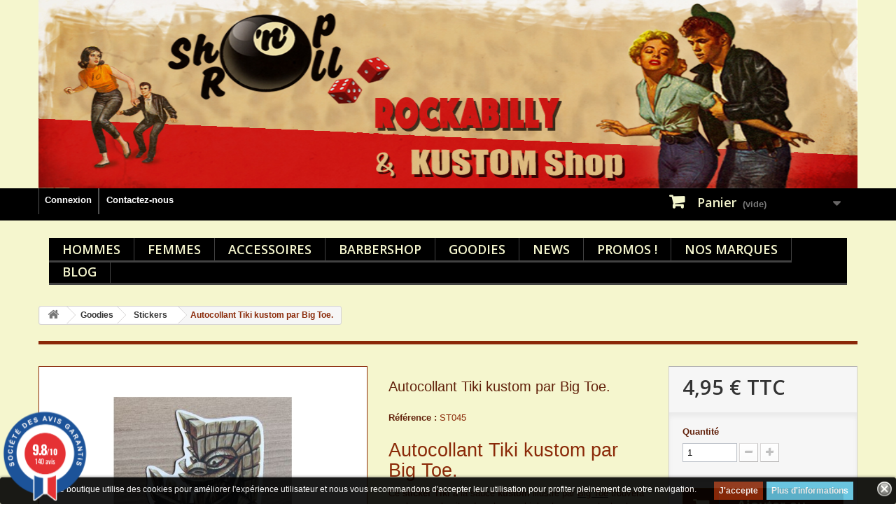

--- FILE ---
content_type: text/html; charset=utf-8
request_url: https://www.shopnroll.fr/stickers/631-autocollant-tiki-kustom-par-big-toe.html
body_size: 14710
content:
<!DOCTYPE HTML> <!--[if lt IE 7]><html class="no-js lt-ie9 lt-ie8 lt-ie7" lang="fr-fr"><![endif]--> <!--[if IE 7]><html class="no-js lt-ie9 lt-ie8 ie7" lang="fr-fr"><![endif]--> <!--[if IE 8]><html class="no-js lt-ie9 ie8" lang="fr-fr"><![endif]--> <!--[if gt IE 8]><html class="no-js ie9" lang="fr-fr"><![endif]--><html lang="fr-fr"><head><meta charset="utf-8" /><title>Autocollant Tiki kustom par Big Toe.</title><meta name="description" content="Ce sticker Tiki à la sauce kustom illustré par Big Toe trouvera sa place sur la vitre de votre combi, kustom car ou tout autres supports." /><meta name="generator" content="PrestaShop" /><meta name="robots" content="index,follow" /><meta name="viewport" content="width=device-width, minimum-scale=0.25, maximum-scale=1.6, initial-scale=1.0" /><meta name="apple-mobile-web-app-capable" content="yes" /><link rel="icon" type="image/vnd.microsoft.icon" href="/img/favicon.ico?1670403293" /><link rel="shortcut icon" type="image/x-icon" href="/img/favicon.ico?1670403293" /><link rel="stylesheet" href="https://www.shopnroll.fr/themes/default-bootstrap/cache/v_118_9e5f8be3f3e481c2c39b1bf4996ffae8_all.css" type="text/css" media="all" /><link rel="stylesheet" href="https://www.shopnroll.fr/themes/default-bootstrap/cache/v_118_b4632cd5da8519ab97b7d34dde18182d_print.css" type="text/css" media="print" /><meta property="og:type" content="product" /><meta property="og:url" content="https://www.shopnroll.fr/stickers/631-autocollant-tiki-kustom-par-big-toe.html" /><meta property="og:title" content="Autocollant Tiki kustom par Big Toe." /><meta property="og:site_name" content="Shop'n'roll" /><meta property="og:description" content="Ce sticker Tiki à la sauce kustom illustré par Big Toe trouvera sa place sur la vitre de votre combi, kustom car ou tout autres supports." /><meta property="og:image" content="https://www.shopnroll.fr/1417-large_default/autocollant-tiki-kustom-par-big-toe.jpg" /><meta property="product:pretax_price:amount" content="4.13" /><meta property="product:pretax_price:currency" content="EUR" /><meta property="product:price:amount" content="4.95" /><meta property="product:price:currency" content="EUR" /><meta property="product:weight:value" content="0.003000" /><meta property="product:weight:units" content="kg" /><style>.lgcookieslaw_banner {
        display:table;
		width:100%;
		position:fixed;
		left:0;
		repeat-x scroll left top;
		background: #000000;
		border-color: #000000;
		border-left: 1px solid #000000;
		border-radius: 3px 3px 3px 3px;
		border-right: 1px solid #000000;
		color: #FFFFFF !important;
		z-index: 99999;
		border-style: solid;
		border-width: 1px;
		margin: 0;
		outline: medium none;
		text-align: center;
		vertical-align: middle;
		text-shadow: 0 0 0 0;
		-webkit-box-shadow: 0px 1px 5px 0px #000000;
		-moz-box-shadow:    0px 1px 5px 0px #000000;
		box-shadow:         0px 1px 5px 0px #000000;
		font-size: 12px;
	
		bottom:0;;
		opacity:0.9;
	
	}

	.lgcookieslaw_banner > form
	{
		position:relative;
	}

	.lgcookieslaw_banner span.lgcookieslaw_btn
	{
		border-color: #8A2908 !important;
		background: #8A2908 !important;
		color: #FFFFFF !important;
		text-align: center;
		margin: 5px 0px 5px 0px;
		padding: 5px 7px;
		display: inline-block;
		border: 0;
		font-weight: bold;
		height: 26px;
		line-height: 16px;
		width: auto;
		font-size: 12px;
		cursor: pointer;
	}

	.lgcookieslaw_banner span:hover.lgcookieslaw_btn
	{
		moz-opacity:0.85;
		opacity: 0.85;
		filter: alpha(opacity=85);
	}

	.lgcookieslaw_banner a.lgcookieslaw_btn
	{
		border-color: #5BC0DE;
		background: #5BC0DE;
		color: #FFFFFF !important;
		margin: 5px 0px 5px 0px;
		text-align: center;
		padding: 5px 7px;
		display: inline-block;
		border: 0;
		font-weight: bold;
		height: 26px;
		line-height: 16px;
		width: auto;
		font-size: 12px;
	}

	@media (max-width: 768px) {
		.lgcookieslaw_banner span.lgcookieslaw_btn,
		.lgcookieslaw_banner a.lgcookieslaw_btn {
			height: auto;
		}
	}

	.lgcookieslaw_banner a:hover.lgcookieslaw_btn
	{
		moz-opacity:0.85;
		opacity: 0.85;
		filter: alpha(opacity=85);
	}

	.lgcookieslaw_close_banner_btn
	{
		cursor:pointer;
		height:21px;
		max-width:21px;
		width:21px;
	}

	.lgcookieslaw_container {
		display:table;
		margin: 0 auto;
	}

	.lgcookieslaw_button_container {
		display:table-cell;
		padding:0px;
		vertical-align: middle;
	}

	.lgcookieslaw_button_container div{
		display:table-cell;
		padding: 0px 5px 0px 0px;
		vertical-align: middle;
	}

	.lgcookieslaw_message {
		display:table-cell;
		font-size: 12px;
		padding:2px 25px 5px 5px;
		vertical-align: middle;
	}

	.lgcookieslaw_message p{
		margin: 0;
	}

	.lgcookieslaw_btn-close {
		position:absolute;
		right:5px;
		top:5px;
	}</style>   <noscript><img height="1" width="1" style="display:none" src="https://www.facebook.com/tr?id=1073523986156569&ev=PageView&noscript=1" /></noscript> <link href="//fonts.googleapis.com/css?family=Open+Sans:600,400,400i|Oswald:700" rel="stylesheet" type="text/css" media="all">   <link rel="stylesheet" href="//fonts.googleapis.com/css?family=Open+Sans:300,600&amp;subset=latin,latin-ext" type="text/css" media="all" /> <!--[if IE 8]> 
<script src="https://oss.maxcdn.com/libs/html5shiv/3.7.0/html5shiv.js"></script> 
<script src="https://oss.maxcdn.com/libs/respond.js/1.3.0/respond.min.js"></script> <![endif]--></head><body id="product" class="product product-631 product-autocollant-tiki-kustom-par-big-toe category-34 category-stickers hide-left-column hide-right-column lang_fr"><div id="page"><div class="header-container"> <header id="header"><div class="banner"><div class="container"><div class="row"> <a href="https://www.shopnroll.fr/" title="Boutique rockabilly, pin-up et kustom"> <img class="img-responsive" src="https://www.shopnroll.fr/modules/blockbanner/img/d761dbf0ccdd496d2c4099ed6c80ffc0.jpg" alt="Boutique rockabilly, pin-up et kustom" title="Boutique rockabilly, pin-up et kustom" width="1170" height="65" /> </a></div></div></div><div class="nav"><div class="container"><div class="row"> <nav><div class="header_user_info"> <a class="login" href="https://www.shopnroll.fr/mon-compte" rel="nofollow" title="Identifiez-vous"> Connexion </a></div><div id="contact-link" > <a href="https://www.shopnroll.fr/nous-contacter" title="Contactez-nous">Contactez-nous</a></div><div class="col-sm-4 pull-right clearfix"><div class="shopping_cart"> <a href="https://www.shopnroll.fr/index.php?controller=order" title="Voir mon panier" rel="nofollow"> <b>Panier</b> <span class="ajax_cart_quantity unvisible">0</span> <span class="ajax_cart_product_txt unvisible">Produit</span> <span class="ajax_cart_product_txt_s unvisible">Produits</span> <span class="ajax_cart_total unvisible"> </span> <span class="ajax_cart_no_product">(vide)</span> </a><div class="cart_block block exclusive"><div class="block_content"><div class="cart_block_list"><p class="cart_block_no_products"> Aucun produit</p><div class="cart-prices"><div class="cart-prices-line first-line"> <span class="price cart_block_shipping_cost ajax_cart_shipping_cost unvisible"> À définir </span> <span class="unvisible"> Livraison </span></div><div class="cart-prices-line last-line"> <span class="price cart_block_total ajax_block_cart_total">0,00 €</span> <span>Total</span></div></div><p class="cart-buttons"> <a id="button_order_cart" class="btn btn-default button button-small" href="https://www.shopnroll.fr/index.php?controller=order" title="Commander" rel="nofollow"> <span> Commander<i class="icon-chevron-right right"></i> </span> </a></p></div></div></div></div></div><div id="layer_cart"><div class="clearfix"><div class="layer_cart_product col-xs-12 col-md-6"> <span class="cross" title="Fermer la fenêtre"></span> <span class="title"> <i class="icon-check"></i>Produit ajouté au panier avec succès </span><div class="product-image-container layer_cart_img"></div><div class="layer_cart_product_info"> <span id="layer_cart_product_title" class="product-name"></span> <span id="layer_cart_product_attributes"></span><div> <strong class="dark">Quantité</strong> <span id="layer_cart_product_quantity"></span></div><div> <strong class="dark">Total</strong> <span id="layer_cart_product_price"></span></div></div></div><div class="layer_cart_cart col-xs-12 col-md-6"> <span class="title"> <span class="ajax_cart_product_txt_s unvisible"> Il y a <span class="ajax_cart_quantity">0</span> produits dans votre panier. </span> <span class="ajax_cart_product_txt "> Il y a 1 produit dans votre panier. </span> </span><div class="layer_cart_row"> <strong class="dark"> Total produits </strong> <span class="ajax_block_products_total"> </span></div><div class="layer_cart_row"> <strong class="dark unvisible"> Frais de port&nbsp; </strong> <span class="ajax_cart_shipping_cost unvisible"> À définir </span></div><div class="layer_cart_row"> <strong class="dark"> Total </strong> <span class="ajax_block_cart_total"> </span></div><div class="button-container"> <span class="continue btn btn-default button exclusive-medium" title="Continuer mes achats"> <span> <i class="icon-chevron-left left"></i>Continuer mes achats </span> </span> <a class="btn btn-default button button-medium" href="https://www.shopnroll.fr/index.php?controller=order" title="Commander" rel="nofollow"> <span> Commander<i class="icon-chevron-right right"></i> </span> </a></div></div></div><div class="crossseling"></div></div><div class="layer_cart_overlay"></div></nav></div></div></div><div><div class="container"><div class="row"> </a></div><div id="block_top_menu" class="sf-contener clearfix col-lg-12"><div class="cat-title">Menu</div><ul class="sf-menu clearfix menu-content"><li><a href="https://www.shopnroll.fr/39-hommes" title="Hommes">Hommes</a><ul><li><a href="https://www.shopnroll.fr/12-t-shirts" title="T-shirt">T-shirt</a></li><li><a href="https://www.shopnroll.fr/46-gilets" title="Gilets">Gilets</a></li><li><a href="https://www.shopnroll.fr/14-chemise" title="Chemises">Chemises</a></li><li><a href="https://www.shopnroll.fr/13-blouson-et-sweat" title="blouson et sweat">blouson et sweat</a></li><li><a href="https://www.shopnroll.fr/36-pantalons" title="Pantalons">Pantalons</a></li><li><a href="https://www.shopnroll.fr/38-chaussures" title="Chaussures">Chaussures</a></li></ul></li><li><a href="https://www.shopnroll.fr/7-femmes" title="Femmes">Femmes</a><ul><li><a href="https://www.shopnroll.fr/27-robes-pin-up-et-retro" title="Robes pin-up et rétro.">Robes pin-up et rétro.</a></li><li><a href="https://www.shopnroll.fr/42-salopettes-et-pantalons" title="Salopettes et pantalons">Salopettes et pantalons</a></li><li><a href="https://www.shopnroll.fr/32-gilets-retro-et-rockabilly-pour-pin-up" title="Gilets rétro et rockabilly pour pin-up.">Gilets rétro et rockabilly pour pin-up.</a></li><li><a href="https://www.shopnroll.fr/28-hauts-pin-up-et-rockabilly-pour-femme" title="Hauts pin-up et rockabilly.">Hauts pin-up et rockabilly.</a></li><li><a href="https://www.shopnroll.fr/35-chaussures" title="Chaussures">Chaussures</a></li><li><a href="https://www.shopnroll.fr/48-coiffure-pin-up" title="Coiffure pin-up">Coiffure pin-up</a></li></ul></li><li><a href="https://www.shopnroll.fr/8-accessoires" title="Accessoires">Accessoires</a><ul><li><a href="https://www.shopnroll.fr/20-portefeuilles" title="Portefeuilles">Portefeuilles</a></li><li><a href="https://www.shopnroll.fr/33-sacs" title="Sacs ">Sacs </a></li><li><a href="https://www.shopnroll.fr/45-lunettes-de-soleil-retro" title="Lunettes de soleil rétro.">Lunettes de soleil rétro.</a></li><li><a href="https://www.shopnroll.fr/22-bijoux" title="Bijoux">Bijoux</a></li><li><a href="https://www.shopnroll.fr/19-patch" title="Patch">Patch</a></li><li><a href="https://www.shopnroll.fr/26-porte-cles" title="Porte-clés">Porte-clés</a></li><li><a href="https://www.shopnroll.fr/21-ceintures-et-bretelles" title="Ceintures et bretelles">Ceintures et bretelles</a></li><li><a href="https://www.shopnroll.fr/37-casquettes" title="Casquettes">Casquettes</a></li><li><a href="https://www.shopnroll.fr/49-pin-s" title="Pin's">Pin's</a></li></ul></li><li><a href="https://www.shopnroll.fr/10-barbershop" title="Barbershop">Barbershop</a><ul><li><a href="https://www.shopnroll.fr/23-gomina" title="Gomina">Gomina</a></li><li><a href="https://www.shopnroll.fr/24-produits-de-rasage" title="Produits barbe et rasage.">Produits barbe et rasage.</a></li><li><a href="https://www.shopnroll.fr/31-l-univers-de-la-salle-de-bain-vintage" title="L'univers de la salle de bain vintage.">L'univers de la salle de bain vintage.</a></li></ul></li><li><a href="https://www.shopnroll.fr/11-goodies" title="Goodies">Goodies</a><ul><li><a href="https://www.shopnroll.fr/15-flasques-a-alcool" title="Flasques à alcool.">Flasques à alcool.</a></li><li><a href="https://www.shopnroll.fr/47-bobbleheads" title="Bobbleheads">Bobbleheads</a></li><li><a href="https://www.shopnroll.fr/29-divers" title="Divers">Divers</a></li><li><a href="https://www.shopnroll.fr/34-stickers" title="Stickers">Stickers</a></li><li><a href="https://www.shopnroll.fr/17-briquet" title="Briquets">Briquets</a></li><li><a href="https://www.shopnroll.fr/16-plaque-metal-retro" title="Plaque métal rétro">Plaque métal rétro</a></li></ul></li><li><a href="https://www.shopnroll.fr/index.php?controller=new-products" title="News">News</a></li><li><a href="https://www.shopnroll.fr/index.php?controller=prices-drop" title="Promos !">Promos !</a></li><li><a href="https://www.shopnroll.fr/marques-americaines-vetements-vintages-rockabilly" title="Nos marques">Nos marques</a></li><li><a href="https://www.shopnroll.fr/blog" title="Blog">Blog</a></li></ul></div><div id="lgcookieslaw_banner" class="lgcookieslaw_banner"><div class="lgcookieslaw_container"><div class="lgcookieslaw_message"><p>Notre boutique utilise des cookies pour améliorer l'expérience utilisateur et nous vous recommandons d'accepter leur utilisation pour profiter pleinement de votre navigation.</p></div><div class="lgcookieslaw_button_container"><div> <span id="lgcookieslaw_accept" class="lgcookieslaw_btn lgcookieslaw_btn_accept" onclick="closeinfo(true)">J'accepte</span></div><div> <a id="lgcookieslaw_info" class="lgcookieslaw_btn" target="_blank" href="https://www.shopnroll.fr/content/3-conditions-generales-de-vente" > Plus d'informations </a></div></div></div><div id="lgcookieslaw_close" class="lgcookieslaw_btn-close"> <img src="/modules/lgcookieslaw/views/img/close.png" alt="close" class="lgcookieslaw_close_banner_btn" onclick="closeinfo();"></div></div></div></div></div> </header></div><div class="columns-container"><div id="columns" class="container"><div class="breadcrumb clearfix" itemscope itemtype="http://shema.org/BreadcrumList"> <a class="home" href="https://www.shopnroll.fr/" title="retour &agrave; Accueil"><i class="icon-home"></i></a> <span class="navigation-pipe">&gt;</span> <span class="navigation_page"><span itemprop="itemListElement" itemscope itemtype="http://shema.org/ListItem"><a itemprop="item" href="https://www.shopnroll.fr/11-goodies" title="Goodies" ><span itemprop="name">Goodies</span></a></span><span class="navigation-pipe">></span><span itemprop="itemListElement" itemscope itemtype="http://shema.org/ListItem"><a itemprop="item" href="https://www.shopnroll.fr/34-stickers" title="Stickers" ><span itemprop="name">Stickers</span></a></span><span class="navigation-pipe">></span>Autocollant Tiki kustom par Big Toe.</span></div><div id="slider_row" class="row"></div><div class="row"><div id="center_column" class="center_column col-xs-12 col-sm-12"><div itemscope itemtype="https://schema.org/Product"><meta itemprop="url" content="https://www.shopnroll.fr/stickers/631-autocollant-tiki-kustom-par-big-toe.html"><div class="primary_block row"><div class="container"><div class="top-hr"></div></div><div class="pb-left-column col-xs-12 col-sm-4 col-md-5"><div id="image-block" class="clearfix"> <span id="view_full_size"> <img id="bigpic" itemprop="image" src="https://www.shopnroll.fr/1417-large_default/autocollant-tiki-kustom-par-big-toe.jpg" title="Autocollant Tiki kustom par Big Toe." alt="Autocollant Tiki kustom par Big Toe." width="600" height="600"/> <span class="span_link no-print">Agrandir l&#039;image</span> </span></div><div id="views_block" class="clearfix hidden"><div id="thumbs_list"><ul id="thumbs_list_frame"><li id="thumbnail_1417" class="last"> <a href="https://www.shopnroll.fr/1417-thickbox_default/autocollant-tiki-kustom-par-big-toe.jpg" data-fancybox-group="other-views" class="fancybox shown" title="Autocollant Tiki kustom par Big Toe."> <img class="img-responsive" id="thumb_1417" src="https://www.shopnroll.fr/1417-cart_default/autocollant-tiki-kustom-par-big-toe.jpg" alt="Autocollant Tiki kustom par Big Toe." title="Autocollant Tiki kustom par Big Toe." height="80" width="80" itemprop="image" /> </a></li></ul></div></div></div><div class="pb-center-column col-xs-12 col-sm-4"><h1 itemprop="name">Autocollant Tiki kustom par Big Toe.</h1><p id="product_reference"> <label>R&eacute;f&eacute;rence : </label> <span class="editable" itemprop="sku" content="ST045">ST045</span></p><div id="short_description_block"><div id="short_description_content" class="rte align_justify" itemprop="description"><h2>Autocollant Tiki kustom par Big Toe.</h2><p>Ce <strong>sticker Tiki</strong> à la sauce <strong>kustom</strong> illustré par<span style="color:#8a2908;">&nbsp;<a href="https://www.shopnroll.fr/blog/artistes-kustom-1-bigtoe-n9"><span style="color:#8a2908;">Big Toe</span></a></span> trouvera sa place sur la vitre de votre combi, kustom car ou tout autres supports.</p><p>Sticker avec film de protection pour garantir une bonne résistance dans le temps.</p><p><span style="text-decoration:underline;">Dimensions</span>: 14 x6,5 cm</p></div><p class="buttons_bottom_block"> <a href="javascript:{}" class="button"> Plus de d&eacute;tails </a></p></div><p id="availability_statut" style="display: none;"> <span id="availability_value" class="label label-success"></span></p><p class="warning_inline" id="last_quantities" style="display: none" >Attention : derni&egrave;res pi&egrave;ces disponibles !</p><p id="availability_date" style="display: none;"> <span id="availability_date_label">Date de disponibilit&eacute;:</span> <span id="availability_date_value"></span></p><div id="oosHook" style="display: none;"></div><p class="socialsharing_product list-inline no-print"> <button data-type="twitter" type="button" class="btn btn-default btn-twitter social-sharing"> <i class="icon-twitter"></i> Tweet </button> <button data-type="facebook" type="button" class="btn btn-default btn-facebook social-sharing"> <i class="icon-facebook"></i> Partager </button> <button data-type="google-plus" type="button" class="btn btn-default btn-google-plus social-sharing"> <i class="icon-google-plus"></i> Google+ </button> <button data-type="pinterest" type="button" class="btn btn-default btn-pinterest social-sharing"> <i class="icon-pinterest"></i> Pinterest </button></p><ul id="usefull_link_block" class="clearfix no-print"><li id="left_share_fb"> <a href="http://www.facebook.com/sharer.php?u=https%3A%2F%2Fwww.shopnroll.fr%2Fstickers%2F631-autocollant-tiki-kustom-par-big-toe.html&amp;t=Autocollant+Tiki+kustom+par+Big+Toe." class="_blank">Partager sur Facebook !</a></li><li class="print"> <a href="javascript:print();"> Imprimer </a></li></ul></div><div class="pb-right-column col-xs-12 col-sm-4 col-md-3"><form id="buy_block" action="https://www.shopnroll.fr/index.php?controller=cart" method="post"><p class="hidden"> <input type="hidden" name="token" value="00dc8d238e37272de5ef8929337ea921" /> <input type="hidden" name="id_product" value="631" id="product_page_product_id" /> <input type="hidden" name="add" value="1" /> <input type="hidden" name="id_product_attribute" id="idCombination" value="" /></p><div class="box-info-product"><div class="content_prices clearfix"><div><p class="our_price_display" itemprop="offers" itemscope itemtype="https://schema.org/Offer"><link itemprop="availability" href="https://schema.org/InStock"/><span id="our_price_display" class="price" itemprop="price" content="4.95">4,95 €</span> TTC<meta itemprop="priceCurrency" content="EUR" /></p><p id="reduction_percent" style="display:none;"><span id="reduction_percent_display"></span></p><p id="reduction_amount" style="display:none"><span id="reduction_amount_display"></span></p><p id="old_price" class="hidden"><span id="old_price_display"><span class="price"></span></span></p></div><div class="clear"></div></div><div class="product_attributes clearfix"><p id="quantity_wanted_p"> <label for="quantity_wanted">Quantit&eacute;</label> <input type="number" min="1" name="qty" id="quantity_wanted" class="text" value="1" /> <a href="#" data-field-qty="qty" class="btn btn-default button-minus product_quantity_down"> <span><i class="icon-minus"></i></span> </a> <a href="#" data-field-qty="qty" class="btn btn-default button-plus product_quantity_up"> <span><i class="icon-plus"></i></span> </a> <span class="clearfix"></span></p><p id="minimal_quantity_wanted_p" style="display: none;"> La quantit&eacute; minimale pour pouvoir commander ce produit est <b id="minimal_quantity_label">1</b></p></div><div class="box-cart-bottom"><div><p id="add_to_cart" class="buttons_bottom_block no-print"> <button type="submit" name="Submit" class="exclusive"> <span>Ajouter au panier</span> </button></p></div></div></div></form></div></div> <section class="page-product-box"><h3 class="page-product-heading">En savoir plus</h3><div class="rte"><h3>Sticker tiki kustom.</h3><p>Ce&nbsp;<strong>sticker Tiki</strong>&nbsp;à la sauce&nbsp;<strong>kustom</strong>&nbsp;illustré par Big Toe trouvera sa place sur la vitre de votre combi, kustom car ou tout autres supports.</p><p>Sticker avec film de protection pour garantir une bonne résistance dans le temps.</p><p><span>Dimensions</span>: 14 x6,5 cm</p></div> </section> <section class="page-product-box"><h3 class="page-product-heading">Articles du blog en relation</h3><ul class="related_blog_product"><li> <a href="https://www.shopnroll.fr/blog/artistes-kustom-1-bigtoe-n9"> <img src="/modules/prestablog/views/img/grid-for-1-6/up-img/adminth_9.jpg?d479edb0a148b28214d6daa6e06d7f15" alt="Artistes Kustom #1. BIGTOE" class="lastlisteimg" /> <strong>Artistes Kustom #1. BIGTOE</strong> </a></li></ul> </section></div></div></div></div></div><div class="footer-container"> <footer id="footer" class="container"><div class="row"><div id="newsletter_block_left" class="block"><h4>newsletter</h4><div class="block_content"><form action="//www.shopnroll.fr/" method="post"><div class="form-group" > <input class="inputNew form-control grey newsletter-input" id="newsletter-input" type="text" name="email" size="18" value="Saisissez votre adresse e-mail" /> <button type="submit" name="submitNewsletter" class="btn btn-default button button-small"> <span>ok</span> </button> <input type="hidden" name="action" value="0" /></div></form></div></div><section id="social_block" class="pull-right"><ul><li class="facebook"> <a class="_blank" href="http://www.facebook.com/shopnrollboutique"> <span>Facebook</span> </a></li><li class="instagram"> <a class="_blank" href="https://www.instagram.com/shopnroll.fr/"> <span>Instagram</span> </a></li></ul><h4>Nous suivre</h4> </section><div class="clearfix"></div><section class="blockcategories_footer footer-block col-xs-12 col-sm-3"><h4>Catégories</h4><div class="category_footer toggle-footer"><div class="list"><ul class="dhtml"><li > <a href="https://www.shopnroll.fr/44-lunettes-de-soleil-retro" title="Des lunettes de soleil rockabilly pour homme, des lunettes rétro pour les pin-up , tout le monde va trouver son bonheur dans notre sélection de lunettes de soleil vintage."> Lunettes de soleil rétro. </a></li><li > <a href="https://www.shopnroll.fr/39-hommes" title="Vente de vêtements vintage pour Hommes Une sélection de T-shirts, Gilets, Blousons, Chemises, Pantalons et Chaussures Rockabilly Retrouvez tout l’univers des années 50 pour l’homme. Du t-shirt Rockabilly au blouson Kustom en passant par le jean Vintage, vous serez habillé de la tête aux pieds et ainsi avoir LE look Vintage tant convoité de ces années folles. Nous attachons une importance particulière à la qualité de nos vêtements pour Hommes afin que vous vous sentiez à l’aise dans votre tenue. Les plus grandes marques sont représentées : Pike brothers , lucky13, Dickies , Sailor Jerry , Rusty Pistons , Rumble 59 , Steady clothing ..."> Hommes </a><ul><li > <a href="https://www.shopnroll.fr/12-t-shirts" title="T-shirt rockabilly et kustom pour hommes. Tee-shirt rockabilly, T-shirt rétro, kustom et hot-rod. Vous êtes à la recherche d&#039;un t-shirt sympa et original avec lequel vous ne passerez pas inaperçu, nous avons ce qu&#039;il vous faut! Un t-shirt avec un hot-rod, une belle pin-up, une moto ou une pub à l&#039;ancienne, il y en a pour tous les goûts. Tee-shirt rockabilly,kustom et hot-rod de marque reconnues tel que lucky 13 , Rumble 59 , Dickies ,&nbsp; Sailor Jerry ..."> T-shirt </a></li><li > <a href="https://www.shopnroll.fr/46-gilets" title="Gilets rétro hommes. Gilets Pike Brothers. Pour tous les amoureux de vêtements authentiques qui sont à la recherche de qualité, voici une sélection de gilets Pike Brothers &nbsp;à porter avec une chemise ou un t-shirt pour une tenue rétro qui ne laissera personne indifférent !"> Gilets </a></li><li > <a href="https://www.shopnroll.fr/14-chemise" title="Chemise rockabilly , workshirt ou plutôt chemise vintage , il y en a pour tous les goûts! Voici notre sélection de chemises&nbsp; Dickies , Steady clothing , Lucky 13 , Pike Brothers ,&nbsp; Sun records, Rumble 59 ..."> Chemises </a></li><li > <a href="https://www.shopnroll.fr/13-blouson-et-sweat" title="Pour avoir chaud tout en ayant la classe, retrouvez les blousons et vestes&nbsp; Lucky 13 et Dickies . Blousons kustom et rock&#039;n&#039;roll pour ne pas passer inaperçu!"> blouson et sweat </a></li><li > <a href="https://www.shopnroll.fr/36-pantalons" title="Pantalon rétro homme et jeans rétro Une sélection de jeans, salopettes, combinaisons et pantalons. Des jeans et pantalons costauds avec des coupes anciennes pour un look bien fifty&#039;s. Des salopettes rétro ou kustom, des combinaisons de mécanicien à l&#039;ancienne, il y&#039;en a pour tous les goûts avec Pike brothers , Rusty Pistons , Rumble 59 et&nbsp; Dickies ."> Pantalons </a></li><li class="last"> <a href="https://www.shopnroll.fr/38-chaussures" title="Chaussures rétro et authentiques."> Chaussures </a></li></ul></li><li > <a href="https://www.shopnroll.fr/7-femmes" title="Vente de vêtements vintage pour Femmes Une sélection de Robes Pin-up, Gilets, Hauts, Pantalons, Salopettes et Chaussures Rockabilly Retrouvez tout l’univers des années 50 pour la femme. Grâce à notre sélection de vêtements Vintage pour femme, le look pin-up sera fait pour vous et ne laissera pas les gens indifférents. Nous attachons une importance particulière à la qualité de nos vêtements pour Femmes afin que vous vous sentiez à l’aise dans votre tenue. Les plus grandes marques sont représentées : Lindy Bop , banned ou hellbunny ..."> Femmes </a><ul><li > <a href="https://www.shopnroll.fr/27-robes-pin-up-et-retro" title="Robes pin-up. Une sélection de robes rétro, de robes vintage et de robes années 50. Vous trouverez dans cette catégorie, des robes pin-up , des robes rétro , des robes vintage de marque connues comme Lindy Bop, Banned Apparel, Hellbunny... &nbsp;Une sélection de vêtements femme rétro pour être la plus belle en toute circonstance."> Robes pin-up et rétro. </a></li><li > <a href="https://www.shopnroll.fr/42-salopettes-et-pantalons" title="Jeans rétro femme et salopettes. Une sélection de jeans rétro, salopettes et pantalons vintage. A la recherche d&#039;un pantalon vintage , d&#039;un jean rétro &nbsp;ou d&#039;une salopette pour un look bien rockabilly, il n y a plus qu&#039;à faire votre choix."> Salopettes et pantalons </a></li><li > <a href="https://www.shopnroll.fr/32-gilets-retro-et-rockabilly-pour-pin-up" title="Gilet femme rétro. Une sélection de gilets pin-up, de cardigans, de gilets rockabilly et rétro pour femme. Un gilet rétro ou rockabilly pour compléter votre tenue, nous avons ce qu&#039;il vous faut! Avec un jeans ou une robe, nos gilets s&#039;accorderons avec toutes vos tenues pin-up ."> Gilets rétro et rockabilly pour pin-up. </a></li><li > <a href="https://www.shopnroll.fr/28-hauts-pin-up-et-rockabilly-pour-femme" title="Hauts rétro et rockabilly pour femme. Une sélection de t-shirts rétro femme, de tops et de hauts pin-up. Des t-shirts vintage, des tops pin-up et des hauts rétro pour avoir un look rockabilly ou pin-up."> Hauts pin-up et rockabilly. </a></li><li > <a href="https://www.shopnroll.fr/35-chaussures" title="Chaussures pin-up rockabilly."> Chaussures </a></li><li class="last"> <a href="https://www.shopnroll.fr/48-coiffure-pin-up" title="Coiffure pin-up, rétro et rockabilly. Produits et accessoires pour vos coiffures pin-up et vintage Spray, laque, cire coiffante, retrouvez une sélection de produits pour réaliser victory rolls, pin-up curls et toutes autres coiffures rétro, pin-up, vintage et rockabilly. Une sélection de produits coiffants pour femmes de marques reconnues comme Suavecita, Rumble 59... Et également des accessoires pour cheveux comme des scarfs, broches et autres bandeaux rockabilly pour agrémenter vos coiffures pin-up."> Coiffure pin-up </a></li></ul></li><li > <a href="https://www.shopnroll.fr/8-accessoires" title="Vente d’accessoires vintage pour Hommes et Femmes Complétez votre look rétro avec notre sélection d’accessoires Rockabilly Il manque quelque chose, non ? L’accessoire qui complète votre tenue et qui fait de vous une personne au look rétro à part entière. Afin d’affiner votre tenue, nous vous proposons une multitude d’accessoires rétro tels que des portefeuilles, des sacs à main, des lunettes de soleil, des bijoux, des porte-clés, des ceintures, des casquettes et même des accessoires pour cheveux pour les pin-up ! Les plus grandes marques reconnues sont représentées : Lucky13 , Rumble 59 ..."> Accessoires </a><ul><li > <a href="https://www.shopnroll.fr/20-portefeuilles" title="Portefeuilles rockabilly et kustom. Une sélection de portefeuilles et chaînes de portefeuille. Des portefeuilles en cuir avec une jolie pin-up ou un hot-rod, ou pour ceux à la recherche de plus d&#039;exotisme avec un tiki, il y en a pour tous les goûts. Pour tous les adeptes du portefeuille dans la poche de jeans avec une belle chaîne en métal, c&#039;est ici que ça se passe! Nous avons sélectionné des portefeuilles et chaînes de portefeuille de qualité de grandes marques comme Lucky 13, Rumble 59, Dickies..."> Portefeuilles </a></li><li > <a href="https://www.shopnroll.fr/33-sacs" title="Une sélection de sac à main pin-up , rétro , vintage ..."> Sacs </a></li><li > <a href="https://www.shopnroll.fr/45-lunettes-de-soleil-retro" title="Lunettes de soleil rétro femme et lunettes de soleil rockabilly homme. Lunettes de soleil pin-up et lunettes de soleil rétro pour hommes. Des &nbsp;lunettes de soleil rockabilly &nbsp;pour homme, des lunettes rétro pour les&nbsp; pin-up , tout le monde va trouver son bonheur dans notre sélection de&nbsp; lunettes de soleil vintage de la marque Rusty Pistons ."> Lunettes de soleil rétro. </a></li><li > <a href="https://www.shopnroll.fr/22-bijoux" title="Bijoux pour toutes les pin-up."> Bijoux </a></li><li > <a href="https://www.shopnroll.fr/19-patch" title="Patch rockabilly et kustom."> Patch </a></li><li > <a href="https://www.shopnroll.fr/26-porte-cles" title="Retrouver une sélection de porte-clés rockabilly et kustom pour ne jamais perdre les clés de votre hot-rod, bobber, kustom car ou de votre daily driver..."> Porte-clés </a></li><li > <a href="https://www.shopnroll.fr/21-ceintures-et-bretelles" title="Ceintures Dickies et bretelles Pike Brothers à l&#039;ancienne pour un look bien rétro."> Ceintures et bretelles </a></li><li > <a href="https://www.shopnroll.fr/37-casquettes" title="Casquette rétro à l&#039;ancienne. Une sélection de casquettes vintage, de casquettes rétro et trucker cap. Des casquettes&nbsp; Pike brothers rétro, des casquettes &nbsp; Dickies pour un look à l&#039;ancienne, ou des truckers cap Lucky 13 pour un look plus kustom, vous n&#039;avez plus qu&#039;a faire votre choix pour cet accessoire indispensable pour un look rétro total."> Casquettes </a></li><li class="last"> <a href="https://www.shopnroll.fr/49-pin-s" title="Pin&#039;s rockabilly, rétro et vintage. Pin&#039;s kustom, rétro, rockabilly dans l&#039;esprit de l&#039;amérique des années 50. Pour compléter votre tenue rétro ou rockabilly, nous avons le pin&#039;s qu&#039;il vous faut ! Ce petit accessoire vintage fera toute la différence. Que ce soit un pin&#039;s rockabilly, un pin&#039;s rétro ou un pin&#039;s kustom nous avons forcément celui qui vous convient."> Pin&#039;s </a></li></ul></li><li > <a href="https://www.shopnroll.fr/10-barbershop" title="Vente de produits pour le soin de votre barbe et de vos cheveux Adoptez l’allure rétro des années 50 Bienvenue dans notre Barbershop ! Vous trouverez une sélection des meilleurs gomina , peignes , cires coiffantes , shampooing et produits de rasage tels que des rasoirs, baumes, huiles à barbe, blaireaux... Des produits soignés pour un look rétro soigné ! Une sélection de produits de barbiers parmi de grandes marques comme Dapper Dan, Suavecito pomade, Uppercut Deluxe, Oil can grooming, Mr ducktail, Reuzel et bien d&#039;autres..."> Barbershop </a><ul><li > <a href="https://www.shopnroll.fr/23-gomina" title="Pomades, cires et gomina pour coiffures rockabilly et rétro. Retrouvez une sélection de gomina, cire coiffante, pomades, shampooing et peigne pour tous les greaser. Pour les adeptes du cheveu gominé et du peigne dans la poche, c&#039;est ici que ça se passe! Avec des grandes marques comme Suavecito , Dapper Dan , Reuzel , Mr Ducktail , Shiner gold, Uppercut deluxe ..."> Gomina </a></li><li > <a href="https://www.shopnroll.fr/24-produits-de-rasage" title="Produits pour la barbe et le rasage à l&#039;ancienne. Une sélection d&#039;huile à barbe, de cire à moustache, de rasoir traditionnel, de baume à barbe, de savon à raser Retrouvez une sélection de produits de rasage pour retrouver le plaisir du rasage traditionnel&nbsp;comme des rasoirs coupe choux, des rasoir de sûreté, des blaireaux, des savons à barbe et soins après rasage. Découvrez également des produits de soin pour la barbe et la moustache comme des huiles à barbe, des baumes fixant à barbe, des cires à moustache, des peignes à barbe... Des produits de qualités sélectionnés parmi de grandes marques comme Dapper Dan , Oil can grooming , Suavecito , Mr bear family, Captain Fawcett&#039;s..."> Produits barbe et rasage. </a></li><li class="last"> <a href="https://www.shopnroll.fr/31-l-univers-de-la-salle-de-bain-vintage" title="Peignes, savons, gels douche, vous trouverez tout ce qu&#039;il faut avoir dans sa salle de bain."> L&#039;univers de la salle de bain vintage. </a></li></ul></li><li class="last"> <a href="https://www.shopnroll.fr/11-goodies" title="Vente de produits dérivés Rockabilly Une sélection de Goodies pour donner du style à votre look rétro Amoureux de la Kustom Kulture , vous trouverez une sélection d’objets personnalisés reflétant la culture populaire américaine des années 50. Vous pouvez trouver des Stickers (pin-up, hot rodding, rockabilly...), des flasques à whisky mais aussi des plaques en métal Rétro. Pour compléter notre offre, vous trouverez également des caisses à outils, des casse-noix, des verres à rhum ainsi que des Pin’s et des planches de skate. Les Goodies restent les objets idéaux pour promouvoir le style Rétro en dehors de votre tenue et de vos cheveux gominés."> Goodies </a><ul><li > <a href="https://www.shopnroll.fr/15-flasques-a-alcool" title="Flasques à alcool rétro, pin-up,&nbsp;pubs vintage, tiki bar, rockabilly... Retrouvez une sélection de flasques à whisky vintage&nbsp;au look&nbsp;rockabilly tout droit venues des U.S.A Pour emporter votre boisson préférée dans les concerts rockabilly, ces flasques à alcool rétro sont parfaites. Retrouvez une sélection de flasque à whisky&nbsp;rétro avec des pin-up, des&nbsp;pubs vintage, ou ambiance tiki bar, vous trouverez forcément la flasque à alcool rétro que vous cherchez."> Flasques à alcool. </a></li><li > <a href="https://www.shopnroll.fr/47-bobbleheads" title="Pour poser sur votre tableau de bord, votre bureau ou dans votre salon, voici une sélection de bobble heads réalisé par&nbsp; Rumble 59 ou Suavecito pomade. Les bobbleheads, ces figurines de qualité au style rétro ou rockabilly ravirons petits et grands... Découvrez les figurines Rumble 59 pour reconstituer un groupe de rockabilly ou les bobbleheads&nbsp; Suavecito pomade dans différentes versions et des éditions limitées."> Bobbleheads </a></li><li > <a href="https://www.shopnroll.fr/29-divers" title="Retrouvez des objets et goodies rockabilly , Kustom et rétro..."> Divers </a></li><li > <a href="https://www.shopnroll.fr/34-stickers" title="Stickers kustom, pin-up et rockabilly réalisé par de grand artiste américain."> Stickers </a></li><li > <a href="https://www.shopnroll.fr/17-briquet" title="Une sélection de briquets tempête rétro et vintage. Des briquets style Zippo au look rockabilly et kustom. Des briquets tempête au look rétro avec des pin-up ou des briquets au style kustom, il y en a pour tous les goûts."> Briquets </a></li><li class="last"> <a href="https://www.shopnroll.fr/16-plaque-metal-retro" title="Retrouvez une sélection de plaque métal retro, ces plaques métal effet vieilli reprennent l&#039;aspect de publicités anciennes."> Plaque métal rétro </a></li></ul></li></ul></div></div> </section><section class="footer-block col-xs-12 col-sm-3" id="block_various_links_footer"><h4>Informations</h4><ul class="toggle-footer"><li class="item"> <a href="https://www.shopnroll.fr/nous-contacter" title="Contactez-nous"> Contactez-nous </a></li><li class="item"> <a href="https://www.shopnroll.fr/content/7-guide-des-tailles" title="guide des tailles Shop&#039;n&#039;roll boutique rockabilly et kustom"> guide des tailles Shop&#039;n&#039;roll boutique rockabilly et kustom </a></li><li class="item"> <a href="https://www.shopnroll.fr/content/3-conditions-generales-de-vente" title="Shop&#039;n&#039;Roll - Conditions générales de vente"> Shop&#039;n&#039;Roll - Conditions générales de vente </a></li><li class="item"> <a href="https://www.shopnroll.fr/content/1-livraisons-et-retours" title="Livraisons et retours de la boutique : Shop&#039;n&#039;Roll"> Livraisons et retours de la boutique : Shop&#039;n&#039;Roll </a></li></ul> </section><section class="footer-block col-xs-12 col-sm-3"><h4><a style="color: #cc1717;" href="https://www.shopnroll.fr/mon-compte" title="Gérer mon compte client" rel="nofollow">Mon compte</a></h4><div class="block_content toggle-footer"><ul class="bullet"><li><a href="https://www.shopnroll.fr/index.php?controller=history" title="Mes commandes" rel="nofollow">Mes commandes</a></li><li><a href="https://www.shopnroll.fr/index.php?controller=order-slip" title="Mes avoirs" rel="nofollow">Mes avoirs</a></li><li><a href="https://www.shopnroll.fr/index.php?controller=addresses" title="Mes adresses" rel="nofollow">Mes adresses</a></li><li><a href="https://www.shopnroll.fr/index.php?controller=identity" title="Gérer mes informations personnelles" rel="nofollow">Mes informations personnelles</a></li><li><a href="https://www.shopnroll.fr/index.php?controller=discount" title="Mes bons de réduction" rel="nofollow">Mes bons de réduction</a></li></ul></div> </section><section id="block_contact_infos" class="footer-block col-xs-12 col-sm-3"><div><h4>contact</h4><ul class="toggle-footer"><li> <i class="icon-envelope-alt"></i>E-mail : <span><a href="&#109;&#97;&#105;&#108;&#116;&#111;&#58;%69%6e%66%6f@%73%68%6f%70%6e%72%6f%6c%6c.%66%72" >&#x69;&#x6e;&#x66;&#x6f;&#x40;&#x73;&#x68;&#x6f;&#x70;&#x6e;&#x72;&#x6f;&#x6c;&#x6c;&#x2e;&#x66;&#x72;</a></span></li></ul></div> </section><img src="https://www.shopnroll.fr/module/cron/cron?token=J7Q3kU5A&time=1768419243" alt="" width="0" height="0" style="border:none;margin:0; padding:0" /> <style>* {-webkit-font-smoothing: antialiased;}
    /*# WIDGET LATERAL*/
    #steavisgarantisFooter{ display:block; width:98%; line-height:0; text-align:center; padding-bottom:10px}
    #steavisgarantisFooter {
    display: inline-block;
    margin: 15px 1%;
    background: #ffffff; /* Old browsers */
    padding-top: 5px;
    }
    
    .agWidget { color:#111111; font-family: 'Open Sans', sans-serif; font-weight:400}
    .rad{-moz-border-radius: 8px;-webkit-border-radius:8px; border-radius:8px;}
    /*boutons*/
    .agBt { display: inline-block; 
    background:#1c5399;
    border:1px solid #1c5399;
    color:#ffffff !important;
    font-size:10px; line-height:10px; letter-spacing:1px; text-transform:uppercase; text-align:center; padding:4px 10px; width:auto; text-decoration: none !important; }
    .agBt:hover { background:none; color:#1c5399 !important; text-decoration:none !important;}
   
    
    .agBtBig {font-size:11px; line-height:11px; padding:5px 14px;}
    .rad{-moz-border-radius: 8px;-webkit-border-radius:8px; border-radius:8px;}
    .rad4{-moz-border-radius:4px;-webkit-border-radius:4px; border-radius:4px;}
    /*background*/
    /*transition*/
    .agBt { -webkit-transition: background 0.4s ease; -moz-transition: background 0.4s ease;
    -ms-transition: background 0.4s ease;-o-transition: background 0.4s ease; transition: background 0.4s ease;}</style><div id="steavisgarantisFooter" class="agWidget rad fr" > <iframe width="100%" height="200" frameborder="0" scrolling="no" marginheight="0" marginwidth="0" src="//www.societe-des-avis-garantis.fr/wp-content/plugins/ag-core/widgets/iframe/2/h/?id=4472"> </iframe></div><style>#steavisgarantisFooterVerif {
    text-align:center;
    margin:5px auto;
    display: table;
}
#steavisgarantisFooterVerif img{
    margin-right: 3px;
    width: 20px !important;
}

#steavisgarantisFooterText {
    display: table-cell;
    vertical-align: middle;
    text-align: left;
    font-size: 12.5px;
}

#steavisgarantisFooterText a {
    font-size: 12.5px;
}</style><div id="steavisgarantisFooterVerif"> <a href="https://www.societe-des-avis-garantis.fr/shopnroll-fr/" target="_blank"> <img src="/modules/steavisgarantis/views/img/icon-fr.png" width="20px" height="20px" alt="société des avis garantis"> </a> <span id="steavisgarantisFooterText"> Marchand approuvé par la Société des Avis Garantis, <a href="https://www.societe-des-avis-garantis.fr/shopnroll-fr/" target="_blank">cliquez ici pour vérifier</a>. </span></div></div> </footer></div></div>
<script type="text/javascript">/* <![CDATA[ */;var CUSTOMIZE_TEXTFIELD=1;var FancyboxI18nClose='Fermer';var FancyboxI18nNext='Suivant';var FancyboxI18nPrev='Pr&eacute;c&eacute;dent';var PAYPLUG_DOMAIN='https://secure.payplug.com';var PS_CATALOG_MODE=false;var ajax_allowed=true;var ajaxsearch=true;var allowBuyWhenOutOfStock=false;var attribute_anchor_separator='-';var attributesCombinations=[];var availableLaterValue='';var availableNowValue='';var baseDir='https://www.shopnroll.fr/';var baseUri='https://www.shopnroll.fr/';var can_use_oney='0';var contentOnly=false;var currency={"id":1,"name":"Euro","iso_code":"EUR","iso_code_num":"978","sign":"\u20ac","blank":"1","conversion_rate":"1.000000","deleted":"0","format":"2","decimals":"1","active":"1","prefix":"","suffix":" \u20ac","id_shop_list":null,"force_id":false};var currencyBlank=1;var currencyFormat=2;var currencyRate=1;var currencySign='€';var currentDate='2026-01-14 20:34:03';var customerGroupWithoutTax=false;var customizationFields=false;var customizationId=null;var customizationIdMessage='Personnalisation';var default_eco_tax=0;var delete_txt='Supprimer';var displayList=false;var displayPrice=0;var doesntExist='Ce produit n\'existe pas dans cette déclinaison. Vous pouvez néanmoins en sélectionner une autre.';var doesntExistNoMore='Ce produit n\'est plus en stock';var doesntExistNoMoreBut='avec ces options mais reste disponible avec d\'autres options';var ecotaxTax_rate=0;var fieldRequired='Veuillez remplir tous les champs, puis enregistrer votre personnalisation';var freeProductTranslation='Offert !';var freeShippingTranslation='Livraison gratuite !';var generated_date=1768419243;var groupReduction=0;var hasDeliveryAddress=false;var highDPI=false;var idDefaultImage=1417;var id_lang=2;var id_product=631;var img_dir='https://www.shopnroll.fr/themes/default-bootstrap/img/';var img_prod_dir='https://www.shopnroll.fr/img/p/';var img_ps_dir='https://www.shopnroll.fr/img/';var instantsearch=false;var isGuest=0;var isLogged=0;var isMobile=false;var is_sandbox_mode=false;var jqZoomEnabled=false;var loading_msg='Chargement';var maxQuantityToAllowDisplayOfLastQuantityMessage=0;var minimalQuantity=1;var module_name='payplug';var noTaxForThisProduct=false;var oosHookJsCodeFunctions=[];var page_name='product';var payplug_ajax_url='https://www.shopnroll.fr/module/payplug/ajax';var placeholder_blocknewsletter='Saisissez votre adresse e-mail';var priceDisplayMethod=0;var priceDisplayPrecision=2;var productAvailableForOrder=true;var productBasePriceTaxExcl=4.125;var productBasePriceTaxExcluded=4.125;var productBasePriceTaxIncl=4.95;var productHasAttributes=false;var productPrice=4.95;var productPriceTaxExcluded=4.125;var productPriceTaxIncluded=4.95;var productPriceWithoutReduction=4.95;var productReference='ST045';var productShowPrice=true;var productUnitPriceRatio=0;var product_fileButtonHtml='Ajouter';var product_fileDefaultHtml='Aucun fichier sélectionné';var product_specific_price=[];var quantitiesDisplayAllowed=false;var quantityAvailable=0;var quickView=true;var reduction_percent=0;var reduction_price=0;var removingLinkText='supprimer cet article du panier';var roundMode=2;var search_url='https://www.shopnroll.fr/recherche';var sharing_img='https://www.shopnroll.fr/1417/autocollant-tiki-kustom-par-big-toe.jpg';var sharing_name='Autocollant Tiki kustom par Big Toe.';var sharing_url='https://www.shopnroll.fr/stickers/631-autocollant-tiki-kustom-par-big-toe.html';var specific_currency=false;var specific_price=0;var static_token='00dc8d238e37272de5ef8929337ea921';var stock_management=1;var taxRate=20;var toBeDetermined='À définir';var token='00dc8d238e37272de5ef8929337ea921';var uploading_in_progress='Envoi en cours, veuillez patienter...';var usingSecureMode=true;/* ]]> */</script> <script type="text/javascript" src="https://www.shopnroll.fr/themes/default-bootstrap/cache/v_76_38d62961a7480c31ec2cf634e107ece4.js"></script> <script type="text/javascript" src="https://www.google.com/recaptcha/api.js"></script> <script type="text/javascript" src="https://www.societe-des-avis-garantis.fr/wp-content/plugins/ag-core/widgets/JsWidget.js"></script> <script type="text/javascript">/* <![CDATA[ */;function updateFormDatas(){var nb=$('#quantity_wanted').val();var id=$('#idCombination').val();$('.paypal_payment_form input[name=quantity]').val(nb);$('.paypal_payment_form input[name=id_p_attr]').val(id);}$(document).ready(function(){var baseDirPP=baseDir.replace('http:','https:');if($('#in_context_checkout_enabled').val()!=1){$(document).on('click','#payment_paypal_express_checkout',function(){$('#paypal_payment_form_cart').submit();return false;});}var jquery_version=$.fn.jquery.split('.');if(jquery_version[0]>=1&&jquery_version[1]>=7){$('body').on('submit',".paypal_payment_form",function(){updateFormDatas();});}else{$('.paypal_payment_form').live('submit',function(){updateFormDatas();});}function displayExpressCheckoutShortcut(){var id_product=$('input[name="id_product"]').val();var id_product_attribute=$('input[name="id_product_attribute"]').val();$.ajax({type:"GET",url:baseDirPP+'/modules/paypal/express_checkout/ajax.php',data:{get_qty:"1",id_product:id_product,id_product_attribute:id_product_attribute},cache:false,success:function(result){if(result=='1'){$('#container_express_checkout').slideDown();}else{$('#container_express_checkout').slideUp();}return true;}});}$('select[name^="group_"]').change(function(){setTimeout(function(){displayExpressCheckoutShortcut()},500);});$('.color_pick').click(function(){setTimeout(function(){displayExpressCheckoutShortcut()},500);});if($('body#product').length>0){setTimeout(function(){displayExpressCheckoutShortcut()},500);}var modulePath='modules/paypal';var subFolder='/integral_evolution';var fullPath=baseDirPP+modulePath+subFolder;var confirmTimer=false;if($('form[target="hss_iframe"]').length==0){if($('select[name^="group_"]').length>0)displayExpressCheckoutShortcut();return false;}else{checkOrder();}function checkOrder(){if(confirmTimer==false)confirmTimer=setInterval(getOrdersCount,1000);}});;function closeinfo(accept)
{var banners=document.getElementsByClassName("lgcookieslaw_banner");if(banners){for(var i=0;i<banners.length;i++){banners[i].style.display='none';}}
if(typeof accept!='undefined'&&accept==true){setCookie("__lglaw",1,31536000);}}
function checkLgCookie()
{return document.cookie.match(/^(.*;)?\s*__lglaw\s*=\s*[^;]+(.*)?$/);}
function setCookie(cname,cvalue,exdays){var d=new Date();d.setTime(d.getTime()+(exdays*1000));var expires="expires="+d.toUTCString();document.cookie=cname+"="+cvalue+";"+expires+";path=/";}
var lgbtnclick=function(){var buttons=document.getElementsByClassName("lgcookieslaw_btn_accept");if(buttons!=null){for(var i=0;i<buttons.length;i++){buttons[i].addEventListener("click",function(){closeinfo(true);});}}};window.addEventListener('load',function(){if(checkLgCookie()){closeinfo();}else{lgbtnclick();}});;(function(i,s,o,g,r,a,m)
{i['GoogleAnalyticsObject']=r;i[r]=i[r]||function(){(i[r].q=i[r].q||[]).push(arguments)},i[r].l=1*new Date();a=s.createElement(o),m=s.getElementsByTagName(o)[0];a.async=1;a.src=g;m.parentNode.insertBefore(a,m)})(window,document,'script','//www.google-analytics.com/analytics.js','ga');ga('create','','auto');ga('send','pageview');;!function(f,b,e,v,n,t,s)
{if(f.fbq)return;n=f.fbq=function(){n.callMethod?n.callMethod.apply(n,arguments):n.queue.push(arguments)};if(!f._fbq)f._fbq=n;n.push=n;n.loaded=!0;n.version='2.0';n.queue=[];t=b.createElement(e);t.async=!0;t.src=v;s=b.getElementsByTagName(e)[0];s.parentNode.insertBefore(t,s)}(window,document,'script','https://connect.facebook.net/en_US/fbevents.js');fbq('init','1073523986156569');fbq('track','PageView');;(window.gaDevIds=window.gaDevIds||[]).push('d6YPbH');(function(i,s,o,g,r,a,m){i['GoogleAnalyticsObject']=r;i[r]=i[r]||function(){(i[r].q=i[r].q||[]).push(arguments)},i[r].l=1*new Date();a=s.createElement(o),m=s.getElementsByTagName(o)[0];a.async=1;a.src=g;m.parentNode.insertBefore(a,m)})(window,document,'script','//www.google-analytics.com/analytics.js','ga');ga('create','UA-39972614-1','auto');ga('require','ec');;var agSiteId="4472";;jQuery(document).ready(function(){var MBG=GoogleAnalyticEnhancedECommerce;MBG.setCurrency('EUR');MBG.addProductDetailView({"id":631,"name":"\"Autocollant Tiki kustom par Big Toe.\"","category":"\"stickers\"","brand":"false","variant":"null","type":"typical","position":"0","quantity":1,"list":"product","url":"","price":"4.13"});});;ga('send','pageview');/* ]]> */</script></body></html>